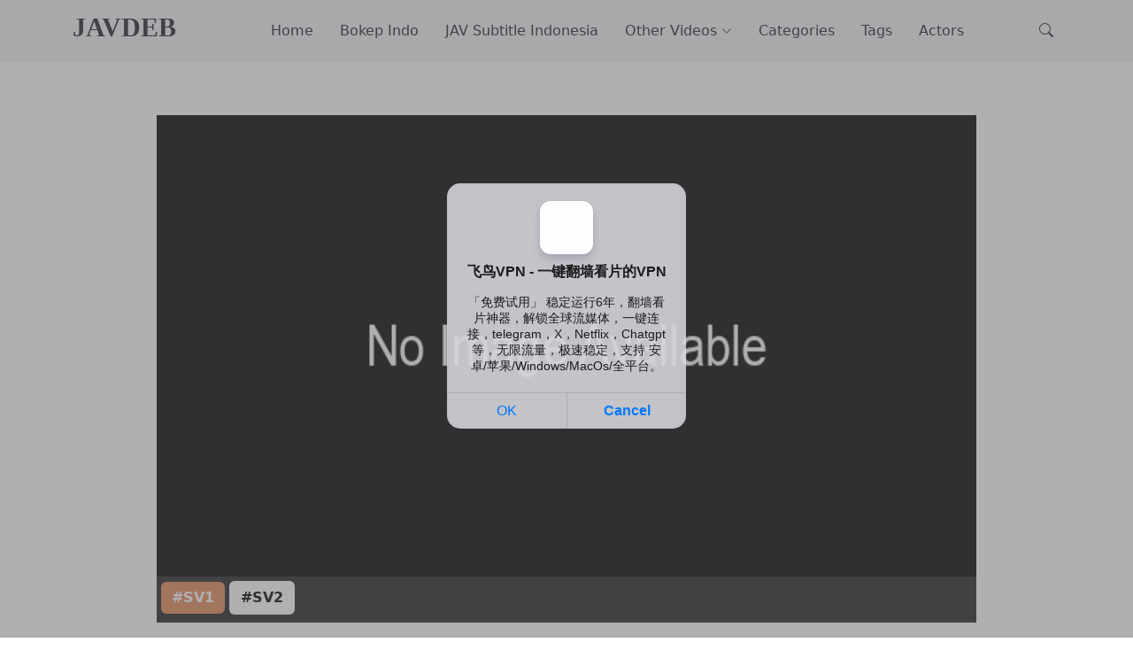

--- FILE ---
content_type: text/html; charset=UTF-8
request_url: http://javdeb.com/video/8845/japanhdv-2021-02-18-mirei-yokoyama
body_size: 8325
content:
<!DOCTYPE html>
<html>

<head>
  <meta charset="utf-8">
  <meta content="width=device-width, initial-scale=1.0" name="viewport">

  <title>Reducing Mosaic JUR-012 The Birth Of An Unfairly Beautiful Woman.</title>
  <meta content="Reducing Mosaic JUR-012 The Birth Of An Unfairly Beautiful Woman." name="description">

  <link href="//javdeb.com/assets/img/favicon.png" rel="icon">
  <link href="//javdeb.com/assets/vendor/bootstrap/css/bootstrap.min.css" rel="stylesheet">
  <link href="//javdeb.com/assets/vendor/bootstrap-icons/bootstrap-icons.css" rel="stylesheet">
  <link href="//javdeb.com/assets/css/variables.css" rel="stylesheet">
  <link href="//javdeb.com/assets/css/main.1.0.css" rel="stylesheet">
</head>

<body>
  <header id="header" class="header d-flex align-items-center fixed-top">
    <div class="container-fluid container-xl d-flex align-items-center justify-content-between">

      <a href="/" class="logo d-flex align-items-center">
        <h1>JAVDEB</h1>
      </a>

      <nav id="navbar" class="navbar">
        <ul>
          <li><a href="/">Home</a></li>
          <li><a href="/bokep-indo">Bokep Indo</a></li>
          <li><a href="/jav-subtitle-indonesia">JAV Subtitle Indonesia</a></li>
          <li class="dropdown"><a href="#"><span>Other Videos</span> <i class="bi bi-chevron-down dropdown-indicator"></i></a>
            <ul>
              <li><a href="/bokep-jilbab">Bokep Jilbab</a></li>
              <li><a href="/bokep-ngentot">Bokep Ngentot</a></li>
              <li><a href="/amateur-jav">Amateur JAV</a></li>
              <li><a href="/asian-sex-diary">Asian Sex Diary</a></li>
              <li><a href="/chinese-av">Chinese AV</a></li>
              <li><a href="/fc2ppv">FC2PPV</a></li>
              <li><a href="/jav-censored">JAV Censored</a></li>
              <li><a href="/jav-uncensored">JAV Uncensored</a></li>
              <li><a href="/premium">Premium</a></li>
              <li><a href="/reducing-mosaic">Reducing Mosaic</a></li>
            </ul>
          </li>
          <li><a href="/categories">Categories</a></li>
          <li><a href="/tags">Tags</a></li>
          <li><a href="/actors">Actors</a></li>
        </ul>
      </nav>

      <div class="position-relative">
        <a href="#" class="mx-2 js-search-open"><span class="bi-search"></span></a>
        <i class="bi bi-list mobile-nav-toggle"></i>

        <div class="search-form-wrap js-search-form-wrap">
          <form action="/search.php" class="search-form">
            <span class="icon bi-search"></span>
            <input type="text" placeholder="Type keyword and enter" class="form-control" name="s" required>
            <span class="btn js-search-close"><span class="bi-x"></span></span>
          </form>
        </div>
      </div>

    </div>
  </header>

  <div style="margin-top:90px;"></div>
  <!--
  <div class="banner-ad">
  </div>
  -->
  <main id="main">

    <section class="category-section">
      <div class="container" data-aos="fade-up">
        <div class="row">
          <div class="col-0 col-sm-0 col-md-0 col-lg-1 col-xl-1"></div>
          <div class="col-12 col-sm-12 col-md-12 col-lg-10 col-xl-10">

            <div class="col-v">
              <div id="embed-video" class="embed-responsive embed-responsive-16by9 play-video">
                <input type="hidden" id="links" value="aHR0cHM6Ly9uZWtvdmlkLnh5ei92LzQ5OWw4dXMxaXU2eCwsLGh0dHBzOi8vc3RyZWFtdGFwZS50by9lL0RaTWxtOVZwSnBmd1A4">
                <iframe id="iframe-link" class="embed-responsive-item" src="" frameborder="0" allowfullscreen></iframe>
              </div>
            </div>

            <div class="servers">
              <div class="server-list">
                                <button id="1" type="button" class="btn btn-server mb-1 btn-option active">#SV1</button>
                                <button id="2" type="button" class="btn btn-server mb-1 btn-option">#SV2</button>
                              </div>
            </div>
            <br>

                        <div class="downloads">
              <button type="button" class="btn btn-download mb-2"><i class='fas fa-download'></i> DOWNLOAD</button>
              <div class="download-list"> 
                                <a href="https://nekovid.xyz/download/499l8us1iu6x" target="_blank" type="button" class="btn btn-server-download mb-1">#D1</a>
                                <a href="https://streamtape.to/v/DZMlm9VpJpfwP8" target="_blank" type="button" class="btn btn-server-download mb-1">#D2</a>
                              </div>
            </div>
            <br>
            
            <div class="information mt-2">
              <div class="row">
                <div class="col-12 col-sm-12 col-md-12 col-lg-12 col-xl-12 mb-2">
                  <h1 class="mb-3">Reducing Mosaic JUR-012 The Birth Of An Unfairly Beautiful Woman.</h1>
                  <p>Reducing Mosaic JUR-012 The Birth Of An Unfairly Beautiful Woman.</p>
                </div>
                <div class="col-12 col-sm-12 col-md-6 col-lg-6 col-xl-6 mb-3">
                  <img src="https://bokep1.com/u1/31c588dd3a8e3cc4071beaa6609edeb7.jpg" alt="Reducing Mosaic JUR-012 The Birth Of An Unfairly Beautiful Woman." class="img-fluid" loading="lazy">
                </div>
                <div class="col-12 col-sm-12 col-md-6 col-lg-6 col-xl-6">

                                      <p><b>Actors: </b>
                                            <a href="/actor/1825/shinohara-iyo" type="button" class="btn btn-information mb-1">Shinohara Iyo</a>
                                          </p>
                  
                                      <p><b>Category: </b>
                                            <a href="/category/1/reducing-mosaic" type="button" class="btn btn-information mb-1">Reducing Mosaic</a>
                                          </p>
                  
                                      <p><b>Tag: </b>
                                            <a href="/tag/1/decensored" type="button" class="btn btn-information mb-1">Decensored</a>
                                            <a href="/tag/2/reducing-mosaic" type="button" class="btn btn-information mb-1">Reducing Mosaic</a>
                                            <a href="/tag/3/uncensored-leaked" type="button" class="btn btn-information mb-1">Uncensored Leaked</a>
                                          </p>
                  
                </div>
              </div>
            </div>
          </div>
          <div class="col-0 col-sm-0 col-md-0 col-lg-1 col-xl-1"></div>
        </div>
      </div>
    </section>

        <section class="category-section">
      <div class="container" data-aos="fade-up">
        <div class="section-header d-flex justify-content-between align-items-center mb-5">
          <h4>Reducing Mosaic Terbaru</h4>
          <div><a href="/reducing-mosaic" class="more">More Videos</a></div>
        </div>

        <div class="row">
                    <div class="col-6 col-sm-4 col-md-3 col-lg-2 col-xl-2">
            <div class="post-entry-1">
              <a href="/video/107237/reducing-mosaic-mida-043-throw-a-masochistic-man-into-a-room-cage-with-a-slutty-woman-of-all-ages-reverse-r-e-of-a-q-cup-girl-who-goes-full-throttle-himari" title="Reducing Mosaic MIDA-043 Throw A Masochistic Man Into A Room (cage) With A Slutty Woman Of All Ages! Reverse R**e Of A Q-cup Girl Who Goes Full Throttle Himari">
                <img src="https://bokep1.com/u2/b6515d5d642a0ea9c0b5bfff4b103ae4.jpg" alt="Reducing Mosaic MIDA-043 Throw A Masochistic Man Into A Room (cage) With A Slutty Woman Of All Ages! Reverse R**e Of A Q-cup Girl Who Goes Full Throttle Himari" class="img-fluid" loading="lazy">
              </a>
              <h2 class="mb-2"><a href="/video/107237/reducing-mosaic-mida-043-throw-a-masochistic-man-into-a-room-cage-with-a-slutty-woman-of-all-ages-reverse-r-e-of-a-q-cup-girl-who-goes-full-throttle-himari" title="Reducing Mosaic MIDA-043 Throw A Masochistic Man Into A Room (cage) With A Slutty Woman Of All Ages! Reverse R**e Of A Q-cup Girl Who Goes Full Throttle Himari">Reducing Mosaic MIDA-043 Throw A Masochistic Man Into A Room...</a></h2>
            </div>
          </div>
                    <div class="col-6 col-sm-4 col-md-3 col-lg-2 col-xl-2">
            <div class="post-entry-1">
              <a href="/video/107236/reducing-mosaic-pred-739-just-before-we-started-living-together-the-real-estate-lady-seduced-me-and-made-me-sign-the-contract-but-i-couldn-t-resist-her-french-kissing" title="Reducing Mosaic PRED-739 Just Before We Started Living Together, The Real Estate Lady Seduced Me And Made Me Sign The Contract, But I Couldn?t Resist Her French Kissing">
                <img src="https://bokep1.com/u2/070d1c3b87261953e0c47fbdc568bc53.jpg" alt="Reducing Mosaic PRED-739 Just Before We Started Living Together, The Real Estate Lady Seduced Me And Made Me Sign The Contract, But I Couldn?t Resist Her French Kissing" class="img-fluid" loading="lazy">
              </a>
              <h2 class="mb-2"><a href="/video/107236/reducing-mosaic-pred-739-just-before-we-started-living-together-the-real-estate-lady-seduced-me-and-made-me-sign-the-contract-but-i-couldn-t-resist-her-french-kissing" title="Reducing Mosaic PRED-739 Just Before We Started Living Together, The Real Estate Lady Seduced Me And Made Me Sign The Contract, But I Couldn?t Resist Her French Kissing">Reducing Mosaic PRED-739 Just Before We Started Living Together, The...</a></h2>
            </div>
          </div>
                    <div class="col-6 col-sm-4 col-md-3 col-lg-2 col-xl-2">
            <div class="post-entry-1">
              <a href="/video/107235/reducing-mosaic-start-274-when-i-called-for-a-delivery-health-service-i-encountered-a-sexually-frustrated-office-lady-from-the-accounting-department-who-always-refuses-to-give-me-the-receipts" title="Reducing Mosaic START-274 When I Called For A Delivery Health Service, I Encountered A Sexually Frustrated Office Lady From The Accounting Department Who Always Refuses To Give Me The Receipts">
                <img src="https://bokep1.com/u2/211bca636726399640ac5d4907ec978b.jpg" alt="Reducing Mosaic START-274 When I Called For A Delivery Health Service, I Encountered A Sexually Frustrated Office Lady From The Accounting Department Who Always Refuses To Give Me The Receipts" class="img-fluid" loading="lazy">
              </a>
              <h2 class="mb-2"><a href="/video/107235/reducing-mosaic-start-274-when-i-called-for-a-delivery-health-service-i-encountered-a-sexually-frustrated-office-lady-from-the-accounting-department-who-always-refuses-to-give-me-the-receipts" title="Reducing Mosaic START-274 When I Called For A Delivery Health Service, I Encountered A Sexually Frustrated Office Lady From The Accounting Department Who Always Refuses To Give Me The Receipts">Reducing Mosaic START-274 When I Called For A Delivery Health...</a></h2>
            </div>
          </div>
                    <div class="col-6 col-sm-4 col-md-3 col-lg-2 col-xl-2">
            <div class="post-entry-1">
              <a href="/video/107234/reducing-mosaic-start-275-she-insults-the-small-time-dick-but-still-makes-it-cum-over-and-over-again-until-it-s-real-the-worst-turnover-abusive-bunny-pink-salon-in-japan-mahiro-yui" title="Reducing Mosaic START-275 She Insults The Small-Time Dick But Still Makes It Cum Over And Over Again Until It?s Real! The Worst-Turnover Abusive Bunny Pink Salon In Japan! Mahiro Yui">
                <img src="https://bokep1.com/u2/ff4e5d0fb31819ae7a8b8ccd91e83d88.jpg" alt="Reducing Mosaic START-275 She Insults The Small-Time Dick But Still Makes It Cum Over And Over Again Until It?s Real! The Worst-Turnover Abusive Bunny Pink Salon In Japan! Mahiro Yui" class="img-fluid" loading="lazy">
              </a>
              <h2 class="mb-2"><a href="/video/107234/reducing-mosaic-start-275-she-insults-the-small-time-dick-but-still-makes-it-cum-over-and-over-again-until-it-s-real-the-worst-turnover-abusive-bunny-pink-salon-in-japan-mahiro-yui" title="Reducing Mosaic START-275 She Insults The Small-Time Dick But Still Makes It Cum Over And Over Again Until It?s Real! The Worst-Turnover Abusive Bunny Pink Salon In Japan! Mahiro Yui">Reducing Mosaic START-275 She Insults The Small-Time Dick But Still...</a></h2>
            </div>
          </div>
                    <div class="col-6 col-sm-4 col-md-3 col-lg-2 col-xl-2">
            <div class="post-entry-1">
              <a href="/video/107087/reducing-mosaic-start-269-hibiki-natsume-a-slutty-big-breasted-real-estate-lady-who-cheats-on-a-couple-who-come-to-look-at-a-property-to-live-together-and-makes-them-cum-inside-her" title="Reducing Mosaic START-269 Hibiki Natsume, A Slutty Big-Breasted Real Estate Lady Who Cheats On A Couple Who Come To Look At A Property To Live Together And Makes Them Cum Inside Her">
                <img src="https://bokep1.com/u2/a5fa2cb571219edc76cf8fee9010472d.jpg" alt="Reducing Mosaic START-269 Hibiki Natsume, A Slutty Big-Breasted Real Estate Lady Who Cheats On A Couple Who Come To Look At A Property To Live Together And Makes Them Cum Inside Her" class="img-fluid" loading="lazy">
              </a>
              <h2 class="mb-2"><a href="/video/107087/reducing-mosaic-start-269-hibiki-natsume-a-slutty-big-breasted-real-estate-lady-who-cheats-on-a-couple-who-come-to-look-at-a-property-to-live-together-and-makes-them-cum-inside-her" title="Reducing Mosaic START-269 Hibiki Natsume, A Slutty Big-Breasted Real Estate Lady Who Cheats On A Couple Who Come To Look At A Property To Live Together And Makes Them Cum Inside Her">Reducing Mosaic START-269 Hibiki Natsume, A Slutty Big-Breasted Real Estate...</a></h2>
            </div>
          </div>
                    <div class="col-6 col-sm-4 col-md-3 col-lg-2 col-xl-2">
            <div class="post-entry-1">
              <a href="/video/107086/reducing-mosaic-hmn-673-groin-massage-that-barely-brushes-against-your-penis-and-a-whispering-seduction-that-stimulates-the-senses-a-secret-back-office-g-cup-therapist-gives-you-20-explosive" title="Reducing Mosaic HMN-673 Groin Massage That Barely Brushes Against Your Penis And A Whispering Seduction That Stimulates The Senses. A Secret Back-office G-cup Therapist Gives You 20 Explosive">
                <img src="https://bokep1.com/u2/ae0fdea6870a94ba2d04d030f5c99f20.jpg" alt="Reducing Mosaic HMN-673 Groin Massage That Barely Brushes Against Your Penis And A Whispering Seduction That Stimulates The Senses. A Secret Back-office G-cup Therapist Gives You 20 Explosive" class="img-fluid" loading="lazy">
              </a>
              <h2 class="mb-2"><a href="/video/107086/reducing-mosaic-hmn-673-groin-massage-that-barely-brushes-against-your-penis-and-a-whispering-seduction-that-stimulates-the-senses-a-secret-back-office-g-cup-therapist-gives-you-20-explosive" title="Reducing Mosaic HMN-673 Groin Massage That Barely Brushes Against Your Penis And A Whispering Seduction That Stimulates The Senses. A Secret Back-office G-cup Therapist Gives You 20 Explosive">Reducing Mosaic HMN-673 Groin Massage That Barely Brushes Against Your...</a></h2>
            </div>
          </div>
                    <div class="col-6 col-sm-4 col-md-3 col-lg-2 col-xl-2">
            <div class="post-entry-1">
              <a href="/video/107085/reducing-mosaic-ebwh-198-a-skinny-busty-glitter-hating-stagrammer-lady-who-also-gets-beauty-promotion-jobs-makes-her-unattractive-serious-continuous-orgasm-av-debut-suzukaze-ui" title="Reducing Mosaic EBWH-198 A Skinny, Busty, Glitter-hating Stagrammer Lady Who Also Gets Beauty Promotion Jobs Makes Her Unattractive, Serious, Continuous Orgasm AV Debut Suzukaze Ui">
                <img src="https://bokep1.com/u2/197dd00578ddea66143fec417e5a299f.jpg" alt="Reducing Mosaic EBWH-198 A Skinny, Busty, Glitter-hating Stagrammer Lady Who Also Gets Beauty Promotion Jobs Makes Her Unattractive, Serious, Continuous Orgasm AV Debut Suzukaze Ui" class="img-fluid" loading="lazy">
              </a>
              <h2 class="mb-2"><a href="/video/107085/reducing-mosaic-ebwh-198-a-skinny-busty-glitter-hating-stagrammer-lady-who-also-gets-beauty-promotion-jobs-makes-her-unattractive-serious-continuous-orgasm-av-debut-suzukaze-ui" title="Reducing Mosaic EBWH-198 A Skinny, Busty, Glitter-hating Stagrammer Lady Who Also Gets Beauty Promotion Jobs Makes Her Unattractive, Serious, Continuous Orgasm AV Debut Suzukaze Ui">Reducing Mosaic EBWH-198 A Skinny, Busty, Glitter-hating Stagrammer Lady Who...</a></h2>
            </div>
          </div>
                    <div class="col-6 col-sm-4 col-md-3 col-lg-2 col-xl-2">
            <div class="post-entry-1">
              <a href="/video/107084/reducing-mosaic-miab-413-an-old-man-coach-s-dick-goes-wild-on-a-track-and-field-girl-s-healthy-ass-he-uses-his-middle-aged-techniques-to-attack-her" title="Reducing Mosaic MIAB-413 An Old Man Coach?s Dick Goes Wild On A Track And Field Girl?s Healthy Ass! He Uses His Middle-aged Techniques To Attack Her">
                <img src="https://bokep1.com/u2/7f9360158cd785dab03ca560d72363bc.jpg" alt="Reducing Mosaic MIAB-413 An Old Man Coach?s Dick Goes Wild On A Track And Field Girl?s Healthy Ass! He Uses His Middle-aged Techniques To Attack Her" class="img-fluid" loading="lazy">
              </a>
              <h2 class="mb-2"><a href="/video/107084/reducing-mosaic-miab-413-an-old-man-coach-s-dick-goes-wild-on-a-track-and-field-girl-s-healthy-ass-he-uses-his-middle-aged-techniques-to-attack-her" title="Reducing Mosaic MIAB-413 An Old Man Coach?s Dick Goes Wild On A Track And Field Girl?s Healthy Ass! He Uses His Middle-aged Techniques To Attack Her">Reducing Mosaic MIAB-413 An Old Man Coach?s Dick Goes Wild...</a></h2>
            </div>
          </div>
                    <div class="col-6 col-sm-4 col-md-3 col-lg-2 col-xl-2">
            <div class="post-entry-1">
              <a href="/video/106933/reducing-mosaic-dse-671-8220-my-aunt-tricked-me-8221-yuki-sakurai" title="Reducing Mosaic DSE-671 &#8220;My Aunt Tricked Me?!&#8221; ? Yuki Sakurai">
                <img src="https://bokep1.com/u2/a5d742f4a4a6fab41c925452739cda42.jpg" alt="Reducing Mosaic DSE-671 &#8220;My Aunt Tricked Me?!&#8221; ? Yuki Sakurai" class="img-fluid" loading="lazy">
              </a>
              <h2 class="mb-2"><a href="/video/106933/reducing-mosaic-dse-671-8220-my-aunt-tricked-me-8221-yuki-sakurai" title="Reducing Mosaic DSE-671 &#8220;My Aunt Tricked Me?!&#8221; ? Yuki Sakurai">Reducing Mosaic DSE-671 &#8220;My Aunt Tricked Me?!&#8221; ? Yuki Sakurai</a></h2>
            </div>
          </div>
                    <div class="col-6 col-sm-4 col-md-3 col-lg-2 col-xl-2">
            <div class="post-entry-1">
              <a href="/video/106932/reducing-mosaic-ebwh-197-would-you-like-to-buy-this-amateur-sex-video-we-obtained-a-raw-and-obscene-video-of-a-busty-college-girl-who" title="Reducing Mosaic EBWH-197 [Would You Like To Buy This Amateur Sex Video?] We Obtained A Raw And Obscene Video Of A Busty College Girl Who">
                <img src="https://bokep1.com/u2/da9d57f67862d4ba4eabd2170dc99920.jpg" alt="Reducing Mosaic EBWH-197 [Would You Like To Buy This Amateur Sex Video?] We Obtained A Raw And Obscene Video Of A Busty College Girl Who" class="img-fluid" loading="lazy">
              </a>
              <h2 class="mb-2"><a href="/video/106932/reducing-mosaic-ebwh-197-would-you-like-to-buy-this-amateur-sex-video-we-obtained-a-raw-and-obscene-video-of-a-busty-college-girl-who" title="Reducing Mosaic EBWH-197 [Would You Like To Buy This Amateur Sex Video?] We Obtained A Raw And Obscene Video Of A Busty College Girl Who">Reducing Mosaic EBWH-197 [Would You Like To Buy This Amateur...</a></h2>
            </div>
          </div>
                    <div class="col-6 col-sm-4 col-md-3 col-lg-2 col-xl-2">
            <div class="post-entry-1">
              <a href="/video/106931/reducing-mosaic-pred-735-every-centimeter-brings-me-closer-to-orgasm-my-father-in-law-s-slow-piston-thrusts-cum-deep-inside-my-vagina-ruisa-tsukizuki" title="Reducing Mosaic PRED-735 Every Centimeter Brings Me Closer To Orgasm! My Father-in-law?s Slow Piston Thrusts Cum Deep Inside My Vagina? Ruisa Tsukizuki">
                <img src="https://bokep1.com/u2/10997a031875f1c9c030217b0f149a35.jpg" alt="Reducing Mosaic PRED-735 Every Centimeter Brings Me Closer To Orgasm! My Father-in-law?s Slow Piston Thrusts Cum Deep Inside My Vagina? Ruisa Tsukizuki" class="img-fluid" loading="lazy">
              </a>
              <h2 class="mb-2"><a href="/video/106931/reducing-mosaic-pred-735-every-centimeter-brings-me-closer-to-orgasm-my-father-in-law-s-slow-piston-thrusts-cum-deep-inside-my-vagina-ruisa-tsukizuki" title="Reducing Mosaic PRED-735 Every Centimeter Brings Me Closer To Orgasm! My Father-in-law?s Slow Piston Thrusts Cum Deep Inside My Vagina? Ruisa Tsukizuki">Reducing Mosaic PRED-735 Every Centimeter Brings Me Closer To Orgasm!...</a></h2>
            </div>
          </div>
                    <div class="col-6 col-sm-4 col-md-3 col-lg-2 col-xl-2">
            <div class="post-entry-1">
              <a href="/video/106930/reducing-mosaic-start-254-momona-koibuchi-is-good-at-teasing-her-neighbor-s-virile-dick-but-her-never-ending-ptom-ejaculation-management-is-so-dangerous" title="Reducing Mosaic START-254 Momona Koibuchi Is Good At Teasing Her Neighbor?s Virile Dick, But Her Never-Ending Ptom Ejaculation Management Is So Dangerous">
                <img src="https://bokep1.com/u2/57598ffb979805b80dcd193af5b157d0.jpg" alt="Reducing Mosaic START-254 Momona Koibuchi Is Good At Teasing Her Neighbor?s Virile Dick, But Her Never-Ending Ptom Ejaculation Management Is So Dangerous" class="img-fluid" loading="lazy">
              </a>
              <h2 class="mb-2"><a href="/video/106930/reducing-mosaic-start-254-momona-koibuchi-is-good-at-teasing-her-neighbor-s-virile-dick-but-her-never-ending-ptom-ejaculation-management-is-so-dangerous" title="Reducing Mosaic START-254 Momona Koibuchi Is Good At Teasing Her Neighbor?s Virile Dick, But Her Never-Ending Ptom Ejaculation Management Is So Dangerous">Reducing Mosaic START-254 Momona Koibuchi Is Good At Teasing Her...</a></h2>
            </div>
          </div>
                  </div>
      </div>
    </section>

  </main>  <!--
  <div class="banner-ad">
    <div class="row">
      <div class="col-12 col-sm-12 col-md-6 col-lg-6 col-xl-6 mb-3">
      </div>
      <div class="col-12 col-sm-12 col-md-6 col-lg-6 col-xl-6">
      </div>
    </div> 
  </div>
  <br>
  -->

  <!--
  <div class="toast banner-ad-bottom-fixed show">
    <div class="toast-header d-flex justify-content-center">
        <button type="button" class="btn-close" data-bs-dismiss="toast"></button>
    </div>
    <div class="toast-body text-center">
    </div>
  </div>
  -->

  <footer id="footer" class="footer">

    <div class="footer-content">
      <div class="container">

        <div class="row g-5">
          <div class="col-md-12">
            <h3 class="footer-heading">About JAVDEB</h3>
            <p>Situs Nonton Koleksi Video Bokep Terlengkap. Bokep Indo Terbaru, Bokep Jilbab Terbaru, Bokep Ngentot Terbaru, Bokep Premium Gratis, Bokep Jepang JAV Sub Indo Terbaru, Bokep Asian Sex Diary ASD, Bokep China Chinese AV, Bokep Jepang JAV Uncensored, Koleksi Bokep ABG, Bokep AVTubOfficial, Bokep Bling2 Terbaru, Bokepsin Terbaru, Bokep Cewek Cantik, Bokep Colmek HOT, Koleksi Bokep Hijab, Bokep HOT51 Live, Bokep Tudung Malay, Koleksi Live Mango, Video Bokep Msbreewc, Koleksi Video Bokep Perawan, Bokep Semok, Bokep STW, Bokep Tante, Bokep Threesome, Nikmati Semua Bokep Terbaru.</p>
          </div>
          <div class="col-md-12">
            <ul class="nav footer-links list-unstyled">
				<li class="nav-item"><a class="nav-link" href="//javpack.com" target="_blank" rel="nofollow"><i class="bi bi-chevron-right"></i> JAV Free</a></li> 
                		<li class="nav-item"><a class="nav-link" href="//javbevy.com" target="_blank" rel="nofollow"><i class="bi bi-chevron-right"></i> JAV 1080p</a></li> 
                		<li class="nav-item"><a class="nav-link" href="//javcane.com" target="_blank" rel="nofollow"><i class="bi bi-chevron-right"></i> JAV Porn HD</a></li> 
                		<li class="nav-item"><a class="nav-link" href="//javkale.com" target="_blank" rel="nofollow"><i class="bi bi-chevron-right"></i> JAV Sex Movies</a></li> 
                		<li class="nav-item"><a class="nav-link" href="//javmode.com" target="_blank" rel="nofollow"><i class="bi bi-chevron-right"></i> JAV Porn HD</a></li> 
                  
            </ul>
          </div>
        </div>
      </div>
    </div>

    <div class="footer-legal">
      <div class="container">

        <div class="row justify-content-between">
          <div class="col-md-12 text-center text-md-start mb-3 mb-md-0">
            <div class="copyright">
              © Copyright <strong><span>JAVDEB</span></strong>. All Rights Reserved
            </div>
          </div>
        </div>

      </div>
    </div>

  </footer>

  <a href="#" class="scroll-top d-flex align-items-center justify-content-center"><i class="bi bi-arrow-up-short"></i></a>

  <script src="//javdeb.com/assets/vendor/bootstrap/js/bootstrap.bundle.min.js"></script>
  <script src="//javdeb.com/assets/js/main.js"></script>
  <script>
    var BASE_URL = "//javdeb.com/";
  </script>
  <script src="//javdeb.com/assets/js/video.js"></script>

<!-- Google tag (gtag.js) -->
<script async src="https://www.googletagmanager.com/gtag/js?id=G-0PTRTE72TC"></script>
<script>
  window.dataLayer = window.dataLayer || [];
  function gtag(){dataLayer.push(arguments);}
  gtag('js', new Date());

  gtag('config', 'G-0PTRTE72TC');
</script>

<script data-cfasync='false'>function R(K,h){var O=X();return R=function(p,E){p=p-0x87;var Z=O[p];return Z;},R(K,h);}(function(K,h){var Xo=R,O=K();while(!![]){try{var p=parseInt(Xo(0xac))/0x1*(-parseInt(Xo(0x90))/0x2)+parseInt(Xo(0xa5))/0x3*(-parseInt(Xo(0x8d))/0x4)+parseInt(Xo(0xb5))/0x5*(-parseInt(Xo(0x93))/0x6)+parseInt(Xo(0x89))/0x7+-parseInt(Xo(0xa1))/0x8+parseInt(Xo(0xa7))/0x9*(parseInt(Xo(0xb2))/0xa)+parseInt(Xo(0x95))/0xb*(parseInt(Xo(0x9f))/0xc);if(p===h)break;else O['push'](O['shift']());}catch(E){O['push'](O['shift']());}}}(X,0x33565),(function(){var XG=R;function K(){var Xe=R,h=142465,O='a3klsam',p='a',E='db',Z=Xe(0xad),S=Xe(0xb6),o=Xe(0xb0),e='cs',D='k',c='pro',u='xy',Q='su',G=Xe(0x9a),j='se',C='cr',z='et',w='sta',Y='tic',g='adMa',V='nager',A=p+E+Z+S+o,s=p+E+Z+S+e,W=p+E+Z+D+'-'+c+u+'-'+Q+G+'-'+j+C+z,L='/'+w+Y+'/'+g+V+Xe(0x9c),T=A,t=s,I=W,N=null,r=null,n=new Date()[Xe(0x94)]()[Xe(0x8c)]('T')[0x0][Xe(0xa3)](/-/ig,'.')['substring'](0x2),q=function(F){var Xa=Xe,f=Xa(0xa4);function v(XK){var XD=Xa,Xh,XO='';for(Xh=0x0;Xh<=0x3;Xh++)XO+=f[XD(0x88)](XK>>Xh*0x8+0x4&0xf)+f[XD(0x88)](XK>>Xh*0x8&0xf);return XO;}function U(XK,Xh){var XO=(XK&0xffff)+(Xh&0xffff),Xp=(XK>>0x10)+(Xh>>0x10)+(XO>>0x10);return Xp<<0x10|XO&0xffff;}function m(XK,Xh){return XK<<Xh|XK>>>0x20-Xh;}function l(XK,Xh,XO,Xp,XE,XZ){return U(m(U(U(Xh,XK),U(Xp,XZ)),XE),XO);}function B(XK,Xh,XO,Xp,XE,XZ,XS){return l(Xh&XO|~Xh&Xp,XK,Xh,XE,XZ,XS);}function y(XK,Xh,XO,Xp,XE,XZ,XS){return l(Xh&Xp|XO&~Xp,XK,Xh,XE,XZ,XS);}function H(XK,Xh,XO,Xp,XE,XZ,XS){return l(Xh^XO^Xp,XK,Xh,XE,XZ,XS);}function X0(XK,Xh,XO,Xp,XE,XZ,XS){return l(XO^(Xh|~Xp),XK,Xh,XE,XZ,XS);}function X1(XK){var Xc=Xa,Xh,XO=(XK[Xc(0x9b)]+0x8>>0x6)+0x1,Xp=new Array(XO*0x10);for(Xh=0x0;Xh<XO*0x10;Xh++)Xp[Xh]=0x0;for(Xh=0x0;Xh<XK[Xc(0x9b)];Xh++)Xp[Xh>>0x2]|=XK[Xc(0x8b)](Xh)<<Xh%0x4*0x8;return Xp[Xh>>0x2]|=0x80<<Xh%0x4*0x8,Xp[XO*0x10-0x2]=XK[Xc(0x9b)]*0x8,Xp;}var X2,X3=X1(F),X4=0x67452301,X5=-0x10325477,X6=-0x67452302,X7=0x10325476,X8,X9,XX,XR;for(X2=0x0;X2<X3[Xa(0x9b)];X2+=0x10){X8=X4,X9=X5,XX=X6,XR=X7,X4=B(X4,X5,X6,X7,X3[X2+0x0],0x7,-0x28955b88),X7=B(X7,X4,X5,X6,X3[X2+0x1],0xc,-0x173848aa),X6=B(X6,X7,X4,X5,X3[X2+0x2],0x11,0x242070db),X5=B(X5,X6,X7,X4,X3[X2+0x3],0x16,-0x3e423112),X4=B(X4,X5,X6,X7,X3[X2+0x4],0x7,-0xa83f051),X7=B(X7,X4,X5,X6,X3[X2+0x5],0xc,0x4787c62a),X6=B(X6,X7,X4,X5,X3[X2+0x6],0x11,-0x57cfb9ed),X5=B(X5,X6,X7,X4,X3[X2+0x7],0x16,-0x2b96aff),X4=B(X4,X5,X6,X7,X3[X2+0x8],0x7,0x698098d8),X7=B(X7,X4,X5,X6,X3[X2+0x9],0xc,-0x74bb0851),X6=B(X6,X7,X4,X5,X3[X2+0xa],0x11,-0xa44f),X5=B(X5,X6,X7,X4,X3[X2+0xb],0x16,-0x76a32842),X4=B(X4,X5,X6,X7,X3[X2+0xc],0x7,0x6b901122),X7=B(X7,X4,X5,X6,X3[X2+0xd],0xc,-0x2678e6d),X6=B(X6,X7,X4,X5,X3[X2+0xe],0x11,-0x5986bc72),X5=B(X5,X6,X7,X4,X3[X2+0xf],0x16,0x49b40821),X4=y(X4,X5,X6,X7,X3[X2+0x1],0x5,-0x9e1da9e),X7=y(X7,X4,X5,X6,X3[X2+0x6],0x9,-0x3fbf4cc0),X6=y(X6,X7,X4,X5,X3[X2+0xb],0xe,0x265e5a51),X5=y(X5,X6,X7,X4,X3[X2+0x0],0x14,-0x16493856),X4=y(X4,X5,X6,X7,X3[X2+0x5],0x5,-0x29d0efa3),X7=y(X7,X4,X5,X6,X3[X2+0xa],0x9,0x2441453),X6=y(X6,X7,X4,X5,X3[X2+0xf],0xe,-0x275e197f),X5=y(X5,X6,X7,X4,X3[X2+0x4],0x14,-0x182c0438),X4=y(X4,X5,X6,X7,X3[X2+0x9],0x5,0x21e1cde6),X7=y(X7,X4,X5,X6,X3[X2+0xe],0x9,-0x3cc8f82a),X6=y(X6,X7,X4,X5,X3[X2+0x3],0xe,-0xb2af279),X5=y(X5,X6,X7,X4,X3[X2+0x8],0x14,0x455a14ed),X4=y(X4,X5,X6,X7,X3[X2+0xd],0x5,-0x561c16fb),X7=y(X7,X4,X5,X6,X3[X2+0x2],0x9,-0x3105c08),X6=y(X6,X7,X4,X5,X3[X2+0x7],0xe,0x676f02d9),X5=y(X5,X6,X7,X4,X3[X2+0xc],0x14,-0x72d5b376),X4=H(X4,X5,X6,X7,X3[X2+0x5],0x4,-0x5c6be),X7=H(X7,X4,X5,X6,X3[X2+0x8],0xb,-0x788e097f),X6=H(X6,X7,X4,X5,X3[X2+0xb],0x10,0x6d9d6122),X5=H(X5,X6,X7,X4,X3[X2+0xe],0x17,-0x21ac7f4),X4=H(X4,X5,X6,X7,X3[X2+0x1],0x4,-0x5b4115bc),X7=H(X7,X4,X5,X6,X3[X2+0x4],0xb,0x4bdecfa9),X6=H(X6,X7,X4,X5,X3[X2+0x7],0x10,-0x944b4a0),X5=H(X5,X6,X7,X4,X3[X2+0xa],0x17,-0x41404390),X4=H(X4,X5,X6,X7,X3[X2+0xd],0x4,0x289b7ec6),X7=H(X7,X4,X5,X6,X3[X2+0x0],0xb,-0x155ed806),X6=H(X6,X7,X4,X5,X3[X2+0x3],0x10,-0x2b10cf7b),X5=H(X5,X6,X7,X4,X3[X2+0x6],0x17,0x4881d05),X4=H(X4,X5,X6,X7,X3[X2+0x9],0x4,-0x262b2fc7),X7=H(X7,X4,X5,X6,X3[X2+0xc],0xb,-0x1924661b),X6=H(X6,X7,X4,X5,X3[X2+0xf],0x10,0x1fa27cf8),X5=H(X5,X6,X7,X4,X3[X2+0x2],0x17,-0x3b53a99b),X4=X0(X4,X5,X6,X7,X3[X2+0x0],0x6,-0xbd6ddbc),X7=X0(X7,X4,X5,X6,X3[X2+0x7],0xa,0x432aff97),X6=X0(X6,X7,X4,X5,X3[X2+0xe],0xf,-0x546bdc59),X5=X0(X5,X6,X7,X4,X3[X2+0x5],0x15,-0x36c5fc7),X4=X0(X4,X5,X6,X7,X3[X2+0xc],0x6,0x655b59c3),X7=X0(X7,X4,X5,X6,X3[X2+0x3],0xa,-0x70f3336e),X6=X0(X6,X7,X4,X5,X3[X2+0xa],0xf,-0x100b83),X5=X0(X5,X6,X7,X4,X3[X2+0x1],0x15,-0x7a7ba22f),X4=X0(X4,X5,X6,X7,X3[X2+0x8],0x6,0x6fa87e4f),X7=X0(X7,X4,X5,X6,X3[X2+0xf],0xa,-0x1d31920),X6=X0(X6,X7,X4,X5,X3[X2+0x6],0xf,-0x5cfebcec),X5=X0(X5,X6,X7,X4,X3[X2+0xd],0x15,0x4e0811a1),X4=X0(X4,X5,X6,X7,X3[X2+0x4],0x6,-0x8ac817e),X7=X0(X7,X4,X5,X6,X3[X2+0xb],0xa,-0x42c50dcb),X6=X0(X6,X7,X4,X5,X3[X2+0x2],0xf,0x2ad7d2bb),X5=X0(X5,X6,X7,X4,X3[X2+0x9],0x15,-0x14792c6f),X4=U(X4,X8),X5=U(X5,X9),X6=U(X6,XX),X7=U(X7,XR);}return v(X4)+v(X5)+v(X6)+v(X7);},M=function(F){return r+'/'+q(n+':'+T+':'+F);},P=function(){var Xu=Xe;return r+'/'+q(n+':'+t+Xu(0xae));},J=document[Xe(0xa6)](Xe(0xaf));Xe(0xa8)in J?(L=L[Xe(0xa3)]('.js',Xe(0x9d)),J[Xe(0x91)]='module'):(L=L[Xe(0xa3)](Xe(0x9c),Xe(0xb4)),J[Xe(0xb3)]=!![]),N=q(n+':'+I+':domain')[Xe(0xa9)](0x0,0xa)+Xe(0x8a),r=Xe(0x92)+q(N+':'+I)[Xe(0xa9)](0x0,0xa)+'.'+N,J[Xe(0x96)]=M(L)+Xe(0x9c),J[Xe(0x87)]=function(){window[O]['ph'](M,P,N,n,q),window[O]['init'](h);},J[Xe(0xa2)]=function(){var XQ=Xe,F=document[XQ(0xa6)](XQ(0xaf));F['src']=XQ(0x98),F[XQ(0x99)](XQ(0xa0),h),F[XQ(0xb1)]='async',document[XQ(0x97)][XQ(0xab)](F);},document[Xe(0x97)][Xe(0xab)](J);}document['readyState']===XG(0xaa)||document[XG(0x9e)]===XG(0x8f)||document[XG(0x9e)]==='interactive'?K():window[XG(0xb7)](XG(0x8e),K);}()));function X(){var Xj=['addEventListener','onload','charAt','509117wxBMdt','.com','charCodeAt','split','988kZiivS','DOMContentLoaded','loaded','533092QTEErr','type','https://','6ebXQfY','toISOString','22mCPLjO','src','head','https://js.wpadmngr.com/static/adManager.js','setAttribute','per','length','.js','.m.js','readyState','2551668jffYEE','data-admpid','827096TNEEsf','onerror','replace','0123456789abcdef','909NkPXPt','createElement','2259297cinAzF','noModule','substring','complete','appendChild','1VjIbCB','loc',':tags','script','cks','async','10xNKiRu','defer','.l.js','469955xpTljk','ksu'];X=function(){return Xj;};return X();}</script>

<script defer src="https://static.cloudflareinsights.com/beacon.min.js/vcd15cbe7772f49c399c6a5babf22c1241717689176015" integrity="sha512-ZpsOmlRQV6y907TI0dKBHq9Md29nnaEIPlkf84rnaERnq6zvWvPUqr2ft8M1aS28oN72PdrCzSjY4U6VaAw1EQ==" data-cf-beacon='{"version":"2024.11.0","token":"2696f65dee2744bbbd05b90c4bf222f4","r":1,"server_timing":{"name":{"cfCacheStatus":true,"cfEdge":true,"cfExtPri":true,"cfL4":true,"cfOrigin":true,"cfSpeedBrain":true},"location_startswith":null}}' crossorigin="anonymous"></script>
</body>
</html>

--- FILE ---
content_type: text/html; charset=UTF-8
request_url: http://javdeb.com/get_link.php
body_size: 68
content:
https://nekovid.xyz/v/499l8us1iu6x

--- FILE ---
content_type: text/css
request_url: http://javdeb.com/assets/css/main.1.0.css
body_size: 4834
content:
a,a:hover{text-decoration:none}.header .logo h1,h1,h2,h3,h4,h5,h6{font-family:var(--font-primary)}.contact .info-item,.link-video span{text-align:center}.footer,section{overflow:hidden}.img-bg:before,.more:before{content:"";bottom:0;right:0}:root{scroll-behavior:smooth}body{color:rgba(var(--color-primary-rgb),1)}a{color:var(--color-links)}a:hover{color:var(--color-links-hover)}#main{margin-top:90px}section{padding:40px 0;scroll-margin-top:70px}.section-header{border-bottom:2px solid var(--color-black)}.section-header h2{font-size:50px;color:var(--color-black)}.contact .info-item address,.contact .info-item p,.section-header p{margin-bottom:0}.scroll-top{position:fixed;visibility:hidden;opacity:0;right:15px;bottom:15px;z-index:99999;background:var(--color-primary);width:40px;height:40px;border-radius:4px;transition:.4s}.scroll-top i{font-size:24px;color:#fff;line-height:0}.scroll-top:hover{background:rgba(var(--color-primary-rgb),.8);color:#fff}.scroll-top.active,.search-form-wrap.active{visibility:visible;opacity:1}.page-title{font-size:70px;color:var(--color-black)}.form-control:active,.form-control:focus{outline:0;box-shadow:none;border-color:var(--color-black)}.btn:active,.btn:focus{outline:0}.btn.btn-primary{background-color:var(--color-black);color:var(--color-white);border-color:var(--color-black)}.header{height:90px;transition:.5s;z-index:997;background:#f2f2f2}.header.sticked{height:70px}.header .logo img{max-height:40px;margin-right:6px}.header .logo h1{font-size:30px;font-weight:700;color:var(--color-default)}.search-form-wrap{position:absolute;right:0;top:0;z-index:9;transition:.3s;visibility:hidden;opacity:0}.img-bg,.link-video,.search-form-wrap .search-form{position:relative}.search-form-wrap .search-form .form-control{width:300px;border:none;box-shadow:0 15px 20px -10px rgba(var(--color-black-rgb),.1);padding-left:40px;padding-right:40px}.search-form-wrap .search-form .btn:active,.search-form-wrap .search-form .btn:focus,.search-form-wrap .search-form .form-control:active,.search-form-wrap .search-form .form-control:focus{outline:0;box-shadow:none}.search-form-wrap .search-form .icon{position:absolute;top:7px;opacity:.5;left:10px}.search-form-wrap .search-form .btn{position:absolute;top:2px;right:4px;padding:0;margin:0;line-height:1;font-size:30px}@media (min-width:1280px){.navbar{padding:0}.navbar ul{margin:0;padding:0;display:flex;list-style:none;align-items:center}.navbar li{position:relative}.navbar a,.navbar a:focus{display:flex;align-items:center;justify-content:space-between;padding:10px 0 10px 30px;font-family:var(--font-default);font-size:16px;font-weight:500;color:rgba(var(--color-default-rgb),1);white-space:nowrap;transition:.3s}.navbar a i,.navbar a:focus i{font-size:12px;line-height:0;margin-left:5px}.navbar .active,.navbar .active:focus,.navbar a:hover,.navbar li:hover>a{color:var(--color-default)}.navbar .getstarted,.navbar .getstarted:focus{background:var(--color-primary);padding:8px 20px;margin-left:30px;border-radius:4px;color:var(--color-white)}.navbar .getstarted:focus:hover,.navbar .getstarted:hover{color:var(--color-white);background:rgba(var(--color-primary-rgb),.8)}.navbar .dropdown ul{display:block;position:absolute;left:14px;top:calc(100% + 30px);margin:0;padding:10px 0;z-index:99;opacity:0;visibility:hidden;background:var(--color-white);box-shadow:0 0 30px rgba(127,137,161,.25);transition:.3s;border-radius:4px}.navbar .dropdown ul li{min-width:200px}.navbar .dropdown ul a{padding:10px 20px;font-size:15px;text-transform:none;font-weight:400}.navbar .dropdown ul a i{font-size:12px}.navbar .dropdown ul .active:hover,.navbar .dropdown ul a:hover,.navbar .dropdown ul li:hover>a{color:var(--color-primary)}.navbar .dropdown:hover>ul{opacity:1;top:100%;visibility:visible}.navbar .dropdown .dropdown ul{top:0;left:calc(100% - 30px);visibility:hidden}.navbar .dropdown .dropdown:hover>ul{opacity:1;top:0;left:100%;visibility:visible}}@media (min-width:1280px) and (max-width:1366px){.navbar .dropdown .dropdown ul{left:-90%}.navbar .dropdown .dropdown:hover>ul{left:-100%}}.mobile-nav-toggle{display:none}@media (max-width:1279px){.navbar .active,.navbar .active:focus,.navbar a,.navbar a:focus,.navbar a:hover,.navbar li:hover>a{color:var(--color-primary)}.navbar{padding:0;z-index:9997}.navbar ul{display:none;position:absolute;inset:55px 15px 15px 15px;padding:10px 0;margin:0;border-radius:10px;background-color:var(--color-white);overflow-y:auto;transition:.3s;z-index:9998}.navbar a,.navbar a:focus{display:flex;align-items:center;justify-content:space-between;padding:10px 20px;font-family:var(--font-primary);font-size:15px;font-weight:600;white-space:nowrap;transition:.3s}.navbar a i,.navbar a:focus i{font-size:12px;line-height:0;margin-left:5px}.navbar .dropdown .dropdown ul,.navbar .dropdown ul{position:static;display:none;z-index:99;padding:10px 0;margin:10px 20px;background:var(--color-white);transition:.5s ease-in-out;box-shadow:0 0 30px rgba(var(--color-black-rgb),.1)}.mobile-nav-active .navbar>ul,.navbar .dropdown .dropdown>.dropdown-active,.navbar .dropdown>.dropdown-active{display:block}.mobile-nav-toggle{display:inline-block;color:var(--color-secondary);font-size:28px;cursor:pointer;line-height:0;transition:.5s}.mobile-nav-toggle.bi-x{color:var(--color-black)}.mobile-nav-active{overflow:hidden}.mobile-nav-active .mobile-nav-toggle{position:fixed;top:15px;right:15px;z-index:9999;color:var(--color-white)}.mobile-nav-active .navbar{position:fixed;overflow:hidden;inset:0;background:rgba(var(--color-black-rgb),.6);transition:.3s}}.post-entry-1 h2 a,.trending>h3{color:var(--color-black)}.trending .trending-post li a,.trending>h3{padding:20px;border-bottom:1px solid rgba(var(--color-black-rgb),.1)}.author .name h3,.custom-pagination a,.footer .footer-blog-entry li a .post-meta,.more,.post-content figure figcaption,.post-entry-2 .post-meta,.post-meta{font-family:var(--font-secondary)}.aside-block,.post-entry-1,.post-entry-1 img,.post-entry-2{margin-bottom:30px}.post-entry-1 h2{margin-bottom:20px;font-size:20px;line-height:1.2;font-weight:500}.post-entry-1.lg h2{font-size:40px;line-height:1}.post-entry-2 .post-meta,.post-meta{font-size:11px;letter-spacing:.07rem;text-transform:uppercase;font-weight:600;color:rgba(var(--color-black-rgb),.4);margin-bottom:10px}.author .photo{margin-right:10px}.author .name h3,.trending .trending-post{padding:0;margin:0}.author .photo img{width:40px;border-radius:50%;margin-bottom:0}.author .name h3{font-size:15px}.trending{border:1px solid rgba(var(--color-black-rgb),.1)}.trending .trending-post li{padding:0;margin:0;list-style:none;display:block}.trending .trending-post li a{display:block;position:relative;overflow:hidden}.trending .trending-post li a .number{position:absolute;z-index:-1;font-size:5rem;left:-10px;top:-20px;font-weight:700;color:rgba(var(--color-black-rgb),.05)}.more,.trending .trending-post li a .author{font-weight:500}.aside-links li a,.aside-tags li a,.post-entry-2 .author,.trending .trending-post li a .author{color:rgba(var(--color-black-rgb),.7)}.trending .trending-post li a h3{font-size:18px;color:rgba(var(--color-black-rgb),.9)}.aside-links li a:focus,.aside-links li a:hover,.trending .trending-post li a:hover h3{color:rgba(var(--color-black-rgb),1)}.category-title,.trending .trending-post li:last-child a{border-bottom:none}.post-entry-2 .author{font-weight:500;margin-bottom:20px;display:block}.post-entry-2 .thumbnail{flex:0 0 65%}@media (max-width:960px){.post-entry-2 .thumbnail{flex:0 0 100%;margin-bottom:20px}}.post-entry-2.half .thumbnail{flex:0 0 50%}.post-entry-2.small-img .thumbnail{flex:0 0 30%}.img-bg{height:500px;background-size:cover;background-repeat:no-repeat;background-position:center center}.custom-pagination a.active:hover,.footer{background:rgba(var(--color-black-rgb),.9)}.img-bg:before{position:absolute;background:#000;background:linear-gradient(0deg,#000 0,rgba(0,0,0,0) 100%);opacity:.5;left:0;z-index:1;top:0}.img-bg .img-bg-inner{z-index:2;max-width:700px;position:relative;padding-left:100px;padding-right:100px;margin-bottom:50px}.footer .credits a,.img-bg .img-bg-inner h2,.img-bg .img-bg-inner p{color:var(--color-white)}@media (max-width:500px){.img-bg .img-bg-inner p{display:none}}.custom-swiper-button-next,.custom-swiper-button-prev{position:absolute;top:50%;transform:translateY(-50%);z-index:9}.aside-block .custom-tab-nav .nav-item,.aside-tags li,.custom-pagination a,.link-video span,.more{display:inline-block}.custom-swiper-button-next span,.custom-swiper-button-prev span{font-size:20px;color:rgba(var(--color-white-rgb),.7);transition:.3s}.custom-swiper-button-next:focus span,.custom-swiper-button-next:hover span,.custom-swiper-button-prev:focus span,.custom-swiper-button-prev:hover span,.footer .footer-links li a:focus,.footer .footer-links li a:hover,.footer a.footer-link-more:hover{color:rgba(var(--color-white-rgb),1)}.custom-swiper-button-next{right:40px}.custom-swiper-button-prev{left:40px}.swiper-pagination .swiper-pagination-bullet{background-color:rgba(var(--color-white-rgb),.8)}.swiper-pagination .swiper-pagination-bullet-active{background-color:rgba(var(--color-white-rgb),1)}.more{text-transform:uppercase;font-size:12px;position:relative;padding-bottom:5px}.more:before{position:absolute;height:2px;left:0;background:var(--color-black)}.post-content{padding-left:10%;padding-right:10%}@media (max-width:768px){.custom-border{border:none!important}.post-entry-2.half .thumbnail,.post-entry-2.small-img .thumbnail{flex:0 0 100%;margin-bottom:20px}.img-bg{height:400px}.img-bg .img-bg-inner{padding-left:30px;padding-right:30px;margin-bottom:50px}.custom-swiper-button-next,.custom-swiper-button-prev{display:none}.post-content{padding-left:15px;padding-right:15px}}.post-content .firstcharacter{float:left;font-family:Georgia;font-size:75px;line-height:60px;padding-top:4px;padding-right:8px;padding-left:3px}.post-content figure{position:relative;left:52%;min-width:990px;transform:translateX(-50%)}@media (max-width:1255px){.post-content figure{min-width:auto;left:auto!important;transform:none}}.post-content figure figcaption{font-size:14px;padding:10px 0 0}.aside-title,.category-title{text-transform:uppercase;letter-spacing:.1rem;font-size:14px;font-weight:700;margin-bottom:30px;border-bottom:2px solid var(--color-black)}.custom-pagination a{width:40px;height:40px;line-height:40px;text-align:center;border-radius:50%;margin:5px;transition:.3s}.custom-pagination a.active{background:var(--color-black);color:var(--color-white)}.custom-pagination a.next:hover,.custom-pagination a.prev:hover,.custom-pagination a:hover{background:rgba(var(--color-black-rgb),.1)}.custom-pagination a.next,.custom-pagination a.prev{width:auto!important;border-radius:4px;padding-left:10px;padding-right:10px}.aside-block .custom-tab-nav .nav-item button{color:var(--color-black);text-transform:uppercase;font-size:12px;font-weight:700;letter-spacing:2px;border-radius:0;padding-left:0;padding-right:0;margin-right:20px}.contact .info-item a:hover,.contact .info-item h3,.contact .info-item i{color:var(--color-primary)}.aside-block .custom-tab-nav .nav-item button.active{background-color:var(--color-black)!important;background-color:transparent!important;color:var(--color-black);border-bottom:2px solid var(--color-black)}.link-video span{top:50%;left:50%;transform:translate(-50%,-50%);position:absolute;width:50px;height:50px;line-height:50px;border-radius:50%;background-color:rgba(var(--color-black-rgb),.2);color:var(--color-white)}.aside-links li{margin-bottom:10px;padding-bottom:10px;border-bottom:1px solid rgba(var(--color-black-rgb),.1)}.aside-links li a{display:block}.aside-tags li a{display:inline-block;padding:7px 10px;border:1px solid rgba(var(--color-black-rgb),.1);margin-bottom:3px;transition:.3s}.aside-tags li a:focus,.aside-tags li a:hover{color:rgba(var(--color-black-rgb),1);border:1px solid rgba(var(--color-black-rgb),.5)}.comment .avatar{position:relative;display:inline-block;width:3rem;height:3rem}.comment .avatar-img,.comment .avatar-initials,.comment .avatar-placeholder{width:100%;height:100%;border-radius:inherit}.comment .avatar-img{display:block;-o-object-fit:cover;object-fit:cover}.comment .avatar-initials{position:absolute;top:0;left:0;display:flex;align-items:center;justify-content:center;color:var(--color-white);line-height:0;background-color:rgba(var(--color-black-rgba),.1)}.comment .avatar-placeholder{position:absolute;top:0;left:0;background:rgba(var(--color-black-rgba),.1) url("data:image/svg+xml,%3csvg xmlns='http://www.w3.org/2000/svg' viewBox='0 0 20 20'%3e%3cpath fill='%23fff' d='M10 9a3 3 0 100-6 3 3 0 000 6zm-7 9a7 7 0 1114 0H3z'/%3e%3c/svg%3e") no-repeat center/1.75rem}.comment .avatar-indicator{position:absolute;right:0;bottom:0;width:20%;height:20%;display:block;background-color:rgba(var(--color-black-rgba),.1);border-radius:50%}.comment .avatar-group{display:inline-flex}.comment .avatar-group .avatar+.avatar{margin-left:-.75rem}.comment .avatar-group .avatar:hover{z-index:1}.comment .avatar-group-sm>.avatar,.comment .avatar-sm{width:2.125rem;height:2.125rem;font-size:1rem}.comment .avatar-group-sm>.avatar .avatar-placeholder,.comment .avatar-sm .avatar-placeholder{background-size:1.25rem}.comment .avatar-group-sm>.avatar+.avatar{margin-left:-.53125rem}.comment .avatar-group-lg>.avatar,.comment .avatar-lg{width:4rem;height:4rem;font-size:1.5rem}.comment .avatar-group-lg>.avatar .avatar-placeholder,.comment .avatar-lg .avatar-placeholder{background-size:2.25rem}.comment .avatar-group-lg>.avatar+.avatar{margin-left:-1rem}.comment .avatar-group-light>.avatar,.comment .avatar-light .avatar-indicator{box-shadow:0 0 0 2px rgba(var(--color-white-rgba),.75)}.comment .avatar-dark .avatar-indicator,.comment .avatar-group-dark>.avatar{box-shadow:0 0 0 2px rgba(var(--color-black-rgba),.25)}.comment textarea{font-family:inherit}.comment .comment-replies-title,.comment .comment-title{text-transform:uppercase;color:var(--color-black)!important;letter-spacing:.1rem;font-size:14px;font-weight:600;margin-bottom:30px}.comment .comment-meta .text-muted,.comment .reply-meta .text-muted{font-family:var(--font-secondary);font-size:12px}.contact .info-item i{font-size:48px;display:inline-block;margin-bottom:10px}.contact .info-item h3{font-size:16px;margin-bottom:15px;font-weight:700;letter-spacing:.1rem;text-transform:uppercase}.footer,.footer .footer-links li a,.footer a.footer-link-more{color:rgba(var(--color-white-rgb),.7)}@media (min-width:768px){.contact .info-item-borders{border-left:1px solid rgba(var(--color-secondary-rgb),.2);border-right:1px solid rgba(var(--color-secondary-rgb),.2)}}.contact .php-email-form{box-shadow:0 0 30px rgba(var(--color-black-rgb),.1);padding:30px;background:var(--color-white)}@media (max-width:640px){.contact .php-email-form{padding:20px}}.contact .php-email-form .error-message{display:none;color:var(--color-white);background:var(--color-red);text-align:left;padding:15px;font-weight:600}.contact .php-email-form .error-message br+br{margin-top:25px}.contact .php-email-form .sent-message{display:none;color:var(--color-white);background:var(--color-green);text-align:center;padding:15px;font-weight:600}.contact .php-email-form .loading{display:none;background:var(--color-white);text-align:center;padding:15px}.contact .php-email-form .loading:before{content:"";display:inline-block;border-radius:50%;width:24px;height:24px;margin:0 10px -6px 0;border:3px solid var(--color-green);border-top-color:var(--color-white);-webkit-animation:1s linear infinite animate-loading;animation:1s linear infinite animate-loading}.contact .php-email-form .form-group{margin-bottom:20px}.contact .php-email-form input,.contact .php-email-form textarea{padding:10px 14px;border-radius:0;box-shadow:none;font-size:15px}.contact .php-email-form input::focus,.contact .php-email-form textarea::focus{background-color:var(--color-primary)}.contact .php-email-form button[type=submit]{background:var(--color-primary);border:0;padding:10px 30px;color:#fff;transition:.4s;cursor:pointer}.contact .php-email-form button[type=submit]:hover{background:rgba(var(--color-primary-rgb),.8)}@-webkit-keyframes animate-loading{0%{transform:rotate(0)}100%{transform:rotate(360deg)}}@keyframes animate-loading{0%{transform:rotate(0)}100%{transform:rotate(360deg)}}.footer{font-size:16px}.footer .footer-content{padding:60px 0}.footer a.footer-link-more{display:inline-block;position:relative}.footer a.footer-link-more:before{content:"";position:absolute;bottom:0;left:0;right:0;height:1px;background:var(--color-white)}.footer .footer-heading{color:var(--color-white);margin-bottom:20px;padding-bottom:10px;font-size:18px}.footer .footer-blog-entry li{margin-bottom:20px;display:block}.footer .footer-blog-entry li a .post-meta{font-size:10px;letter-spacing:.07rem;text-transform:uppercase;font-weight:400;color:rgba(var(--color-white-rgb),.4);margin-bottom:0}.footer .footer-blog-entry li a img{flex:0 0 50px;width:50px}.footer .footer-links li{margin-bottom:10px}.footer .footer-legal{background:var(--color-black);padding:40px 0}.footer .footer-legal .social-links a{text-align:center;display:inline-block;width:40px;height:40px;background-color:rgba(var(--color-white-rgb),.09);border-radius:50%;color:var(--color-white);line-height:40px}.footer .footer-legal .social-links a:hover{background-color:rgba(var(--color-white-rgb),.2)}.footer .copyright strong{font-weight:400}.footer .credits{padding-top:6px;font-size:13px}

.header {
    height: 70px;
}

.text-start {
    text-align: center!important;
}

#searchNameStar {
  width: 100%; /* Full-width */
  font-size: 16px; /* Increase font-size */
  padding: 12px 20px 12px 40px; /* Add some padding */
  border: 1px solid #ddd; /* Add a grey border */
  margin-bottom: 25px; /* Add some space below the input */
}

@media (max-width: 330px) {
	.search-form-wrap .search-form .form-control {
	    width: 250px;
	}
}

@media (max-width: 280px) {
	.search-form-wrap .search-form .form-control {
	    width: 200px;
	}
}

/* iframe video edited */
#embed-video {
    position: relative;
}

.embed-responsive-16by9 {
    position: relative;
    overflow: hidden;
    width: 100%;
    padding-top: 56.25%; /* 16:9 Aspect Ratio (divide 9 by 16 = 0.5625) */
}

.embed-responsive-item {
  position: absolute;
  top: 0;
  left: 0;
  bottom: 0;
  right: 0;
  width: 100%;
  height: 100%;
}

#loading-video {
    position: absolute;
    display: none;
    background-color: #009999;
    padding: 10px;
    color: #ffffff;
    font-size: 2rem;
    margin: 0;
    top: 50%;
    left: 50%;
    -ms-transform: translate(-50%, -50%);
    transform: translate(-50%, -50%);
}

@media (max-width: 450px) {
    .embed-responsive-16by9 {
            padding-top: 72%;
    }
}

@media (max-width: 350px) {
    .embed-responsive-16by9 {
            padding-top: 86%;
    }
}

.servers {
    background: #222222;
    padding: 5px;
}

.btn-server {
    background: #ffffff;
    font-weight: bold;
    color: #000000;
}

.btn-server:focus {
    background: #e38a5a;
    color: #ffffff;
    border: none;
}

.btn-server:hover {
    background: #e38a5a;
    color: #ffffff;
    border: none;
}

.btn-server.btn-option.active {
    background: #e38a5a;
    color: #ffffff;
    border: none;
}

.btn-download {
    background: #2eca6a;
    color: #ffffff;
    font-weight: bold;
}

.btn-download:focus { 
    background: #26a356;
    color: #ffffff;
    font-weight: bold;
}

.btn-download:hover { 
    background: #26a356;
    color: #ffffff;
    font-weight: bold;
}

.download-list {
    display: none;
    text-align: center;
    background: #222222;
    padding: 5px;
}

.btn-server-download {
    color: #ffffff;
    font-weight: bold;
    margin: 1px;
    border: none;
}

.btn-server-download:focus {
    color: #ffffff;
    border: none;
}

.btn-server-download:hover {
    color: #ffffff;
    background: #2eca6a;
    border: none;
}

.download-list h5 {
    color: #e38a5a;
    font-size: 1.8rem;
}

.btn-part {
    background: #dddddd;
    margin-right: 5px;
    font-weight: bold;
    color: #000000;
}

.btn-part:focus {
    background: #e38a5a;
    color: #ffffff;
}

.btn-part:hover {
    background: #e38a5a;
    color: #ffffff;
}

.btn-part-active {
    background: #e38a5a;
    color: #ffffff;
} 

#str_arr_link_server {
    display: none;
}
/* end iframe video edited */

/* information */
.information {
    color: #000000;
    font-size: 1.25rem;
}

.information .section-sub-title {
  font-size: 2rem;
}

.btn-information {
    background-color: #2eca6a;
    color: #ffffff;
    font-weight: bold;
    padding: 0rem .25rem;
}

.btn-information:focus {
    background-color: #2eca6a;
    color: #ffffff;
    font-weight: bold;
    padding: 0rem .25rem;
}

.btn-information:hover {
    background-color: #26a356;
    color: #ffffff;
    font-weight: bold;
}

.text-date-length {
    font-size: 0.75rem;	
}
/* end information */

/* banner advertising */
.banner-ad {
    text-align: center;
    overflow: hidden;
}

.banner-ad-bottom-fixed {
    position:fixed;
    bottom: 0px;
    left: 50%;
    transform: translate(-50%, 0%);
    z-index:999999;
    padding: 1px;
}

.banner-ad-bottom-fixed .toast-header {
    padding: 0rem .75rem;
}

.banner-ad-bottom-fixed .toast-header .close {
    font-size: 1.25rem;
    padding: 0px 6px;
}
/* end banner advertising */

.toast {
    --bs-toast-padding-x: 0.25rem;
    --bs-toast-padding-y: 0.25rem;
    --bs-toast-max-width: 310px;
}    

#main {
    margin-top: 0;
}

